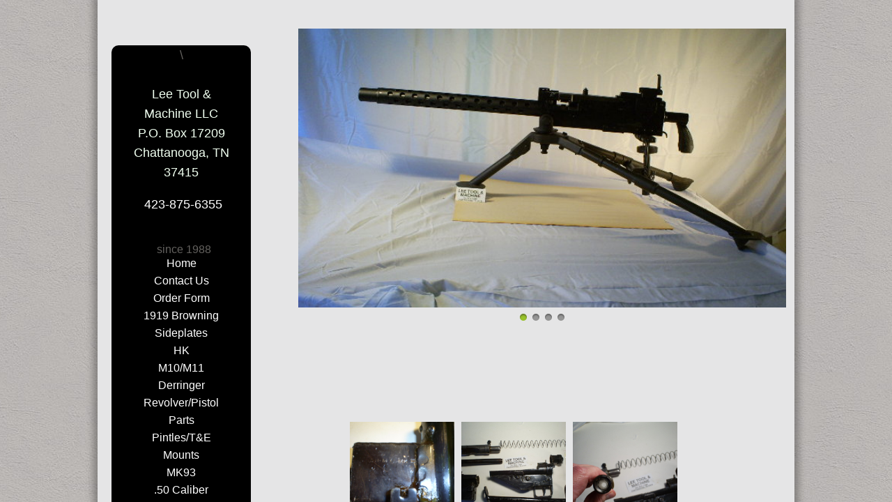

--- FILE ---
content_type: text/html; charset=utf-8
request_url: https://www.leetoolandmachine.com/
body_size: 8948
content:
 <!DOCTYPE html><html lang="en" dir="ltr" data-tcc-ignore=""><head><title>LeetoolandMachine.com</title><meta http-equiv="content-type" content="text/html; charset=UTF-8"><meta http-equiv="X-UA-Compatible" content="IE=edge,chrome=1"><link rel="stylesheet" type="text/css" href="site.css?v="><script> if (typeof ($sf) === "undefined") { $sf = { baseUrl: "https://img1.wsimg.com/wst/v7/WSB7_J_20250806_0022_DEP-08062_6076/v2", skin: "app", preload: 0, require: { jquery: "https://img1.wsimg.com/wst/v7/WSB7_J_20250806_0022_DEP-08062_6076/v2/libs/jquery/jq.js", paths: { "wsbcore": "common/wsb/core", "knockout": "libs/knockout/knockout" } } }; } </script><script id="duel" src="//img1.wsimg.com/starfield/duel/v2.5.8/duel.js?appid=O3BkA5J1#TzNCa0E1SjF2Mi41Ljdwcm9k"></script><script> define('jquery', ['jq!starfield/jquery.mod'], function(m) { return m; }); define('appconfig', [], { documentDownloadBaseUrl: 'https://nebula.wsimg.com' }); </script><meta http-equiv="Content-Location" content="home.html"><meta name="generator" content="Starfield Technologies; Go Daddy Website Builder 7.0.5350"><meta property="og:type" content="website"><meta property="og:title" content="LeetoolandMachine.com"><meta property="og:site_name" content="Lee Tool and Machine LLC"><meta property="og:url" content="http://www.leetoolandmachine.com/home.html"><meta property="og:image" content="https://nebula.wsimg.com/dc1ac529cc80260897208bc46e50fa1a?AccessKeyId=04F89598C91EE55EC6E6&disposition=0&alloworigin=1"></head><body><style data-inline-fonts>/* vietnamese */
@font-face {
  font-family: 'Allura';
  font-style: normal;
  font-weight: 400;
  src: url(https://img1.wsimg.com/gfonts/s/allura/v23/9oRPNYsQpS4zjuA_hAgWDto.woff2) format('woff2');
  unicode-range: U+0102-0103, U+0110-0111, U+0128-0129, U+0168-0169, U+01A0-01A1, U+01AF-01B0, U+0300-0301, U+0303-0304, U+0308-0309, U+0323, U+0329, U+1EA0-1EF9, U+20AB;
}
/* latin-ext */
@font-face {
  font-family: 'Allura';
  font-style: normal;
  font-weight: 400;
  src: url(https://img1.wsimg.com/gfonts/s/allura/v23/9oRPNYsQpS4zjuA_hQgWDto.woff2) format('woff2');
  unicode-range: U+0100-02BA, U+02BD-02C5, U+02C7-02CC, U+02CE-02D7, U+02DD-02FF, U+0304, U+0308, U+0329, U+1D00-1DBF, U+1E00-1E9F, U+1EF2-1EFF, U+2020, U+20A0-20AB, U+20AD-20C0, U+2113, U+2C60-2C7F, U+A720-A7FF;
}
/* latin */
@font-face {
  font-family: 'Allura';
  font-style: normal;
  font-weight: 400;
  src: url(https://img1.wsimg.com/gfonts/s/allura/v23/9oRPNYsQpS4zjuA_iwgW.woff2) format('woff2');
  unicode-range: U+0000-00FF, U+0131, U+0152-0153, U+02BB-02BC, U+02C6, U+02DA, U+02DC, U+0304, U+0308, U+0329, U+2000-206F, U+20AC, U+2122, U+2191, U+2193, U+2212, U+2215, U+FEFF, U+FFFD;
}
/* cyrillic */
@font-face {
  font-family: 'Amatic SC';
  font-style: normal;
  font-weight: 400;
  src: url(https://img1.wsimg.com/gfonts/s/amaticsc/v28/TUZyzwprpvBS1izr_vOEDuSfQZQ.woff2) format('woff2');
  unicode-range: U+0301, U+0400-045F, U+0490-0491, U+04B0-04B1, U+2116;
}
/* hebrew */
@font-face {
  font-family: 'Amatic SC';
  font-style: normal;
  font-weight: 400;
  src: url(https://img1.wsimg.com/gfonts/s/amaticsc/v28/TUZyzwprpvBS1izr_vOECOSfQZQ.woff2) format('woff2');
  unicode-range: U+0307-0308, U+0590-05FF, U+200C-2010, U+20AA, U+25CC, U+FB1D-FB4F;
}
/* vietnamese */
@font-face {
  font-family: 'Amatic SC';
  font-style: normal;
  font-weight: 400;
  src: url(https://img1.wsimg.com/gfonts/s/amaticsc/v28/TUZyzwprpvBS1izr_vOEBeSfQZQ.woff2) format('woff2');
  unicode-range: U+0102-0103, U+0110-0111, U+0128-0129, U+0168-0169, U+01A0-01A1, U+01AF-01B0, U+0300-0301, U+0303-0304, U+0308-0309, U+0323, U+0329, U+1EA0-1EF9, U+20AB;
}
/* latin-ext */
@font-face {
  font-family: 'Amatic SC';
  font-style: normal;
  font-weight: 400;
  src: url(https://img1.wsimg.com/gfonts/s/amaticsc/v28/TUZyzwprpvBS1izr_vOEBOSfQZQ.woff2) format('woff2');
  unicode-range: U+0100-02BA, U+02BD-02C5, U+02C7-02CC, U+02CE-02D7, U+02DD-02FF, U+0304, U+0308, U+0329, U+1D00-1DBF, U+1E00-1E9F, U+1EF2-1EFF, U+2020, U+20A0-20AB, U+20AD-20C0, U+2113, U+2C60-2C7F, U+A720-A7FF;
}
/* latin */
@font-face {
  font-family: 'Amatic SC';
  font-style: normal;
  font-weight: 400;
  src: url(https://img1.wsimg.com/gfonts/s/amaticsc/v28/TUZyzwprpvBS1izr_vOECuSf.woff2) format('woff2');
  unicode-range: U+0000-00FF, U+0131, U+0152-0153, U+02BB-02BC, U+02C6, U+02DA, U+02DC, U+0304, U+0308, U+0329, U+2000-206F, U+20AC, U+2122, U+2191, U+2193, U+2212, U+2215, U+FEFF, U+FFFD;
}
/* vietnamese */
@font-face {
  font-family: 'Arizonia';
  font-style: normal;
  font-weight: 400;
  src: url(https://img1.wsimg.com/gfonts/s/arizonia/v23/neIIzCemt4A5qa7mv5WOFqwKUQ.woff2) format('woff2');
  unicode-range: U+0102-0103, U+0110-0111, U+0128-0129, U+0168-0169, U+01A0-01A1, U+01AF-01B0, U+0300-0301, U+0303-0304, U+0308-0309, U+0323, U+0329, U+1EA0-1EF9, U+20AB;
}
/* latin-ext */
@font-face {
  font-family: 'Arizonia';
  font-style: normal;
  font-weight: 400;
  src: url(https://img1.wsimg.com/gfonts/s/arizonia/v23/neIIzCemt4A5qa7mv5WPFqwKUQ.woff2) format('woff2');
  unicode-range: U+0100-02BA, U+02BD-02C5, U+02C7-02CC, U+02CE-02D7, U+02DD-02FF, U+0304, U+0308, U+0329, U+1D00-1DBF, U+1E00-1E9F, U+1EF2-1EFF, U+2020, U+20A0-20AB, U+20AD-20C0, U+2113, U+2C60-2C7F, U+A720-A7FF;
}
/* latin */
@font-face {
  font-family: 'Arizonia';
  font-style: normal;
  font-weight: 400;
  src: url(https://img1.wsimg.com/gfonts/s/arizonia/v23/neIIzCemt4A5qa7mv5WBFqw.woff2) format('woff2');
  unicode-range: U+0000-00FF, U+0131, U+0152-0153, U+02BB-02BC, U+02C6, U+02DA, U+02DC, U+0304, U+0308, U+0329, U+2000-206F, U+20AC, U+2122, U+2191, U+2193, U+2212, U+2215, U+FEFF, U+FFFD;
}
/* latin */
@font-face {
  font-family: 'Averia Sans Libre';
  font-style: normal;
  font-weight: 400;
  src: url(https://img1.wsimg.com/gfonts/s/averiasanslibre/v20/ga6XaxZG_G5OvCf_rt7FH3B6BHLMEdVOEoI.woff2) format('woff2');
  unicode-range: U+0000-00FF, U+0131, U+0152-0153, U+02BB-02BC, U+02C6, U+02DA, U+02DC, U+0304, U+0308, U+0329, U+2000-206F, U+20AC, U+2122, U+2191, U+2193, U+2212, U+2215, U+FEFF, U+FFFD;
}
/* latin */
@font-face {
  font-family: 'Cabin Sketch';
  font-style: normal;
  font-weight: 400;
  src: url(https://img1.wsimg.com/gfonts/s/cabinsketch/v23/QGYpz_kZZAGCONcK2A4bGOj8mNhN.woff2) format('woff2');
  unicode-range: U+0000-00FF, U+0131, U+0152-0153, U+02BB-02BC, U+02C6, U+02DA, U+02DC, U+0304, U+0308, U+0329, U+2000-206F, U+20AC, U+2122, U+2191, U+2193, U+2212, U+2215, U+FEFF, U+FFFD;
}
/* vietnamese */
@font-face {
  font-family: 'Francois One';
  font-style: normal;
  font-weight: 400;
  src: url(https://img1.wsimg.com/gfonts/s/francoisone/v22/_Xmr-H4zszafZw3A-KPSZut9zgiRi_Y.woff2) format('woff2');
  unicode-range: U+0102-0103, U+0110-0111, U+0128-0129, U+0168-0169, U+01A0-01A1, U+01AF-01B0, U+0300-0301, U+0303-0304, U+0308-0309, U+0323, U+0329, U+1EA0-1EF9, U+20AB;
}
/* latin-ext */
@font-face {
  font-family: 'Francois One';
  font-style: normal;
  font-weight: 400;
  src: url(https://img1.wsimg.com/gfonts/s/francoisone/v22/_Xmr-H4zszafZw3A-KPSZut9zwiRi_Y.woff2) format('woff2');
  unicode-range: U+0100-02BA, U+02BD-02C5, U+02C7-02CC, U+02CE-02D7, U+02DD-02FF, U+0304, U+0308, U+0329, U+1D00-1DBF, U+1E00-1E9F, U+1EF2-1EFF, U+2020, U+20A0-20AB, U+20AD-20C0, U+2113, U+2C60-2C7F, U+A720-A7FF;
}
/* latin */
@font-face {
  font-family: 'Francois One';
  font-style: normal;
  font-weight: 400;
  src: url(https://img1.wsimg.com/gfonts/s/francoisone/v22/_Xmr-H4zszafZw3A-KPSZut9wQiR.woff2) format('woff2');
  unicode-range: U+0000-00FF, U+0131, U+0152-0153, U+02BB-02BC, U+02C6, U+02DA, U+02DC, U+0304, U+0308, U+0329, U+2000-206F, U+20AC, U+2122, U+2191, U+2193, U+2212, U+2215, U+FEFF, U+FFFD;
}
/* latin-ext */
@font-face {
  font-family: 'Fredericka the Great';
  font-style: normal;
  font-weight: 400;
  src: url(https://img1.wsimg.com/gfonts/s/frederickathegreat/v23/9Bt33CxNwt7aOctW2xjbCstzwVKsIBVV--StxbcVcg.woff2) format('woff2');
  unicode-range: U+0100-02BA, U+02BD-02C5, U+02C7-02CC, U+02CE-02D7, U+02DD-02FF, U+0304, U+0308, U+0329, U+1D00-1DBF, U+1E00-1E9F, U+1EF2-1EFF, U+2020, U+20A0-20AB, U+20AD-20C0, U+2113, U+2C60-2C7F, U+A720-A7FF;
}
/* latin */
@font-face {
  font-family: 'Fredericka the Great';
  font-style: normal;
  font-weight: 400;
  src: url(https://img1.wsimg.com/gfonts/s/frederickathegreat/v23/9Bt33CxNwt7aOctW2xjbCstzwVKsIBVV--Sjxbc.woff2) format('woff2');
  unicode-range: U+0000-00FF, U+0131, U+0152-0153, U+02BB-02BC, U+02C6, U+02DA, U+02DC, U+0304, U+0308, U+0329, U+2000-206F, U+20AC, U+2122, U+2191, U+2193, U+2212, U+2215, U+FEFF, U+FFFD;
}
/* latin */
@font-face {
  font-family: 'Jacques Francois Shadow';
  font-style: normal;
  font-weight: 400;
  src: url(https://img1.wsimg.com/gfonts/s/jacquesfrancoisshadow/v27/KR1FBtOz8PKTMk-kqdkLVrvR0ECFrB6Pin-2_p8Suno.woff2) format('woff2');
  unicode-range: U+0000-00FF, U+0131, U+0152-0153, U+02BB-02BC, U+02C6, U+02DA, U+02DC, U+0304, U+0308, U+0329, U+2000-206F, U+20AC, U+2122, U+2191, U+2193, U+2212, U+2215, U+FEFF, U+FFFD;
}
/* latin */
@font-face {
  font-family: 'Josefin Slab';
  font-style: normal;
  font-weight: 400;
  src: url(https://img1.wsimg.com/gfonts/s/josefinslab/v29/lW-swjwOK3Ps5GSJlNNkMalNpiZe_ldbOR4W71msR349Kg.woff2) format('woff2');
  unicode-range: U+0000-00FF, U+0131, U+0152-0153, U+02BB-02BC, U+02C6, U+02DA, U+02DC, U+0304, U+0308, U+0329, U+2000-206F, U+20AC, U+2122, U+2191, U+2193, U+2212, U+2215, U+FEFF, U+FFFD;
}
/* latin-ext */
@font-face {
  font-family: 'Kaushan Script';
  font-style: normal;
  font-weight: 400;
  src: url(https://img1.wsimg.com/gfonts/s/kaushanscript/v19/vm8vdRfvXFLG3OLnsO15WYS5DG72wNJHMw.woff2) format('woff2');
  unicode-range: U+0100-02BA, U+02BD-02C5, U+02C7-02CC, U+02CE-02D7, U+02DD-02FF, U+0304, U+0308, U+0329, U+1D00-1DBF, U+1E00-1E9F, U+1EF2-1EFF, U+2020, U+20A0-20AB, U+20AD-20C0, U+2113, U+2C60-2C7F, U+A720-A7FF;
}
/* latin */
@font-face {
  font-family: 'Kaushan Script';
  font-style: normal;
  font-weight: 400;
  src: url(https://img1.wsimg.com/gfonts/s/kaushanscript/v19/vm8vdRfvXFLG3OLnsO15WYS5DG74wNI.woff2) format('woff2');
  unicode-range: U+0000-00FF, U+0131, U+0152-0153, U+02BB-02BC, U+02C6, U+02DA, U+02DC, U+0304, U+0308, U+0329, U+2000-206F, U+20AC, U+2122, U+2191, U+2193, U+2212, U+2215, U+FEFF, U+FFFD;
}
/* latin-ext */
@font-face {
  font-family: 'Love Ya Like A Sister';
  font-style: normal;
  font-weight: 400;
  src: url(https://img1.wsimg.com/gfonts/s/loveyalikeasister/v23/R70EjzUBlOqPeouhFDfR80-0FhOqJubN-BeL-3xdgGE.woff2) format('woff2');
  unicode-range: U+0100-02BA, U+02BD-02C5, U+02C7-02CC, U+02CE-02D7, U+02DD-02FF, U+0304, U+0308, U+0329, U+1D00-1DBF, U+1E00-1E9F, U+1EF2-1EFF, U+2020, U+20A0-20AB, U+20AD-20C0, U+2113, U+2C60-2C7F, U+A720-A7FF;
}
/* latin */
@font-face {
  font-family: 'Love Ya Like A Sister';
  font-style: normal;
  font-weight: 400;
  src: url(https://img1.wsimg.com/gfonts/s/loveyalikeasister/v23/R70EjzUBlOqPeouhFDfR80-0FhOqJubN-BeL9Xxd.woff2) format('woff2');
  unicode-range: U+0000-00FF, U+0131, U+0152-0153, U+02BB-02BC, U+02C6, U+02DA, U+02DC, U+0304, U+0308, U+0329, U+2000-206F, U+20AC, U+2122, U+2191, U+2193, U+2212, U+2215, U+FEFF, U+FFFD;
}
/* cyrillic-ext */
@font-face {
  font-family: 'Merriweather';
  font-style: normal;
  font-weight: 400;
  font-stretch: 100%;
  src: url(https://img1.wsimg.com/gfonts/s/merriweather/v33/u-4D0qyriQwlOrhSvowK_l5UcA6zuSYEqOzpPe3HOZJ5eX1WtLaQwmYiScCmDxhtNOKl8yDr3icaGV31GvU.woff2) format('woff2');
  unicode-range: U+0460-052F, U+1C80-1C8A, U+20B4, U+2DE0-2DFF, U+A640-A69F, U+FE2E-FE2F;
}
/* cyrillic */
@font-face {
  font-family: 'Merriweather';
  font-style: normal;
  font-weight: 400;
  font-stretch: 100%;
  src: url(https://img1.wsimg.com/gfonts/s/merriweather/v33/u-4D0qyriQwlOrhSvowK_l5UcA6zuSYEqOzpPe3HOZJ5eX1WtLaQwmYiScCmDxhtNOKl8yDr3icaEF31GvU.woff2) format('woff2');
  unicode-range: U+0301, U+0400-045F, U+0490-0491, U+04B0-04B1, U+2116;
}
/* vietnamese */
@font-face {
  font-family: 'Merriweather';
  font-style: normal;
  font-weight: 400;
  font-stretch: 100%;
  src: url(https://img1.wsimg.com/gfonts/s/merriweather/v33/u-4D0qyriQwlOrhSvowK_l5UcA6zuSYEqOzpPe3HOZJ5eX1WtLaQwmYiScCmDxhtNOKl8yDr3icaG131GvU.woff2) format('woff2');
  unicode-range: U+0102-0103, U+0110-0111, U+0128-0129, U+0168-0169, U+01A0-01A1, U+01AF-01B0, U+0300-0301, U+0303-0304, U+0308-0309, U+0323, U+0329, U+1EA0-1EF9, U+20AB;
}
/* latin-ext */
@font-face {
  font-family: 'Merriweather';
  font-style: normal;
  font-weight: 400;
  font-stretch: 100%;
  src: url(https://img1.wsimg.com/gfonts/s/merriweather/v33/u-4D0qyriQwlOrhSvowK_l5UcA6zuSYEqOzpPe3HOZJ5eX1WtLaQwmYiScCmDxhtNOKl8yDr3icaGl31GvU.woff2) format('woff2');
  unicode-range: U+0100-02BA, U+02BD-02C5, U+02C7-02CC, U+02CE-02D7, U+02DD-02FF, U+0304, U+0308, U+0329, U+1D00-1DBF, U+1E00-1E9F, U+1EF2-1EFF, U+2020, U+20A0-20AB, U+20AD-20C0, U+2113, U+2C60-2C7F, U+A720-A7FF;
}
/* latin */
@font-face {
  font-family: 'Merriweather';
  font-style: normal;
  font-weight: 400;
  font-stretch: 100%;
  src: url(https://img1.wsimg.com/gfonts/s/merriweather/v33/u-4D0qyriQwlOrhSvowK_l5UcA6zuSYEqOzpPe3HOZJ5eX1WtLaQwmYiScCmDxhtNOKl8yDr3icaFF31.woff2) format('woff2');
  unicode-range: U+0000-00FF, U+0131, U+0152-0153, U+02BB-02BC, U+02C6, U+02DA, U+02DC, U+0304, U+0308, U+0329, U+2000-206F, U+20AC, U+2122, U+2191, U+2193, U+2212, U+2215, U+FEFF, U+FFFD;
}
/* latin-ext */
@font-face {
  font-family: 'Offside';
  font-style: normal;
  font-weight: 400;
  src: url(https://img1.wsimg.com/gfonts/s/offside/v26/HI_KiYMWKa9QrAykc5joR6-d.woff2) format('woff2');
  unicode-range: U+0100-02BA, U+02BD-02C5, U+02C7-02CC, U+02CE-02D7, U+02DD-02FF, U+0304, U+0308, U+0329, U+1D00-1DBF, U+1E00-1E9F, U+1EF2-1EFF, U+2020, U+20A0-20AB, U+20AD-20C0, U+2113, U+2C60-2C7F, U+A720-A7FF;
}
/* latin */
@font-face {
  font-family: 'Offside';
  font-style: normal;
  font-weight: 400;
  src: url(https://img1.wsimg.com/gfonts/s/offside/v26/HI_KiYMWKa9QrAykc5boRw.woff2) format('woff2');
  unicode-range: U+0000-00FF, U+0131, U+0152-0153, U+02BB-02BC, U+02C6, U+02DA, U+02DC, U+0304, U+0308, U+0329, U+2000-206F, U+20AC, U+2122, U+2191, U+2193, U+2212, U+2215, U+FEFF, U+FFFD;
}
/* cyrillic-ext */
@font-face {
  font-family: 'Open Sans';
  font-style: normal;
  font-weight: 400;
  font-stretch: 100%;
  src: url(https://img1.wsimg.com/gfonts/s/opensans/v44/memSYaGs126MiZpBA-UvWbX2vVnXBbObj2OVZyOOSr4dVJWUgsjZ0B4taVIGxA.woff2) format('woff2');
  unicode-range: U+0460-052F, U+1C80-1C8A, U+20B4, U+2DE0-2DFF, U+A640-A69F, U+FE2E-FE2F;
}
/* cyrillic */
@font-face {
  font-family: 'Open Sans';
  font-style: normal;
  font-weight: 400;
  font-stretch: 100%;
  src: url(https://img1.wsimg.com/gfonts/s/opensans/v44/memSYaGs126MiZpBA-UvWbX2vVnXBbObj2OVZyOOSr4dVJWUgsjZ0B4kaVIGxA.woff2) format('woff2');
  unicode-range: U+0301, U+0400-045F, U+0490-0491, U+04B0-04B1, U+2116;
}
/* greek-ext */
@font-face {
  font-family: 'Open Sans';
  font-style: normal;
  font-weight: 400;
  font-stretch: 100%;
  src: url(https://img1.wsimg.com/gfonts/s/opensans/v44/memSYaGs126MiZpBA-UvWbX2vVnXBbObj2OVZyOOSr4dVJWUgsjZ0B4saVIGxA.woff2) format('woff2');
  unicode-range: U+1F00-1FFF;
}
/* greek */
@font-face {
  font-family: 'Open Sans';
  font-style: normal;
  font-weight: 400;
  font-stretch: 100%;
  src: url(https://img1.wsimg.com/gfonts/s/opensans/v44/memSYaGs126MiZpBA-UvWbX2vVnXBbObj2OVZyOOSr4dVJWUgsjZ0B4jaVIGxA.woff2) format('woff2');
  unicode-range: U+0370-0377, U+037A-037F, U+0384-038A, U+038C, U+038E-03A1, U+03A3-03FF;
}
/* hebrew */
@font-face {
  font-family: 'Open Sans';
  font-style: normal;
  font-weight: 400;
  font-stretch: 100%;
  src: url(https://img1.wsimg.com/gfonts/s/opensans/v44/memSYaGs126MiZpBA-UvWbX2vVnXBbObj2OVZyOOSr4dVJWUgsjZ0B4iaVIGxA.woff2) format('woff2');
  unicode-range: U+0307-0308, U+0590-05FF, U+200C-2010, U+20AA, U+25CC, U+FB1D-FB4F;
}
/* math */
@font-face {
  font-family: 'Open Sans';
  font-style: normal;
  font-weight: 400;
  font-stretch: 100%;
  src: url(https://img1.wsimg.com/gfonts/s/opensans/v44/memSYaGs126MiZpBA-UvWbX2vVnXBbObj2OVZyOOSr4dVJWUgsjZ0B5caVIGxA.woff2) format('woff2');
  unicode-range: U+0302-0303, U+0305, U+0307-0308, U+0310, U+0312, U+0315, U+031A, U+0326-0327, U+032C, U+032F-0330, U+0332-0333, U+0338, U+033A, U+0346, U+034D, U+0391-03A1, U+03A3-03A9, U+03B1-03C9, U+03D1, U+03D5-03D6, U+03F0-03F1, U+03F4-03F5, U+2016-2017, U+2034-2038, U+203C, U+2040, U+2043, U+2047, U+2050, U+2057, U+205F, U+2070-2071, U+2074-208E, U+2090-209C, U+20D0-20DC, U+20E1, U+20E5-20EF, U+2100-2112, U+2114-2115, U+2117-2121, U+2123-214F, U+2190, U+2192, U+2194-21AE, U+21B0-21E5, U+21F1-21F2, U+21F4-2211, U+2213-2214, U+2216-22FF, U+2308-230B, U+2310, U+2319, U+231C-2321, U+2336-237A, U+237C, U+2395, U+239B-23B7, U+23D0, U+23DC-23E1, U+2474-2475, U+25AF, U+25B3, U+25B7, U+25BD, U+25C1, U+25CA, U+25CC, U+25FB, U+266D-266F, U+27C0-27FF, U+2900-2AFF, U+2B0E-2B11, U+2B30-2B4C, U+2BFE, U+3030, U+FF5B, U+FF5D, U+1D400-1D7FF, U+1EE00-1EEFF;
}
/* symbols */
@font-face {
  font-family: 'Open Sans';
  font-style: normal;
  font-weight: 400;
  font-stretch: 100%;
  src: url(https://img1.wsimg.com/gfonts/s/opensans/v44/memSYaGs126MiZpBA-UvWbX2vVnXBbObj2OVZyOOSr4dVJWUgsjZ0B5OaVIGxA.woff2) format('woff2');
  unicode-range: U+0001-000C, U+000E-001F, U+007F-009F, U+20DD-20E0, U+20E2-20E4, U+2150-218F, U+2190, U+2192, U+2194-2199, U+21AF, U+21E6-21F0, U+21F3, U+2218-2219, U+2299, U+22C4-22C6, U+2300-243F, U+2440-244A, U+2460-24FF, U+25A0-27BF, U+2800-28FF, U+2921-2922, U+2981, U+29BF, U+29EB, U+2B00-2BFF, U+4DC0-4DFF, U+FFF9-FFFB, U+10140-1018E, U+10190-1019C, U+101A0, U+101D0-101FD, U+102E0-102FB, U+10E60-10E7E, U+1D2C0-1D2D3, U+1D2E0-1D37F, U+1F000-1F0FF, U+1F100-1F1AD, U+1F1E6-1F1FF, U+1F30D-1F30F, U+1F315, U+1F31C, U+1F31E, U+1F320-1F32C, U+1F336, U+1F378, U+1F37D, U+1F382, U+1F393-1F39F, U+1F3A7-1F3A8, U+1F3AC-1F3AF, U+1F3C2, U+1F3C4-1F3C6, U+1F3CA-1F3CE, U+1F3D4-1F3E0, U+1F3ED, U+1F3F1-1F3F3, U+1F3F5-1F3F7, U+1F408, U+1F415, U+1F41F, U+1F426, U+1F43F, U+1F441-1F442, U+1F444, U+1F446-1F449, U+1F44C-1F44E, U+1F453, U+1F46A, U+1F47D, U+1F4A3, U+1F4B0, U+1F4B3, U+1F4B9, U+1F4BB, U+1F4BF, U+1F4C8-1F4CB, U+1F4D6, U+1F4DA, U+1F4DF, U+1F4E3-1F4E6, U+1F4EA-1F4ED, U+1F4F7, U+1F4F9-1F4FB, U+1F4FD-1F4FE, U+1F503, U+1F507-1F50B, U+1F50D, U+1F512-1F513, U+1F53E-1F54A, U+1F54F-1F5FA, U+1F610, U+1F650-1F67F, U+1F687, U+1F68D, U+1F691, U+1F694, U+1F698, U+1F6AD, U+1F6B2, U+1F6B9-1F6BA, U+1F6BC, U+1F6C6-1F6CF, U+1F6D3-1F6D7, U+1F6E0-1F6EA, U+1F6F0-1F6F3, U+1F6F7-1F6FC, U+1F700-1F7FF, U+1F800-1F80B, U+1F810-1F847, U+1F850-1F859, U+1F860-1F887, U+1F890-1F8AD, U+1F8B0-1F8BB, U+1F8C0-1F8C1, U+1F900-1F90B, U+1F93B, U+1F946, U+1F984, U+1F996, U+1F9E9, U+1FA00-1FA6F, U+1FA70-1FA7C, U+1FA80-1FA89, U+1FA8F-1FAC6, U+1FACE-1FADC, U+1FADF-1FAE9, U+1FAF0-1FAF8, U+1FB00-1FBFF;
}
/* vietnamese */
@font-face {
  font-family: 'Open Sans';
  font-style: normal;
  font-weight: 400;
  font-stretch: 100%;
  src: url(https://img1.wsimg.com/gfonts/s/opensans/v44/memSYaGs126MiZpBA-UvWbX2vVnXBbObj2OVZyOOSr4dVJWUgsjZ0B4vaVIGxA.woff2) format('woff2');
  unicode-range: U+0102-0103, U+0110-0111, U+0128-0129, U+0168-0169, U+01A0-01A1, U+01AF-01B0, U+0300-0301, U+0303-0304, U+0308-0309, U+0323, U+0329, U+1EA0-1EF9, U+20AB;
}
/* latin-ext */
@font-face {
  font-family: 'Open Sans';
  font-style: normal;
  font-weight: 400;
  font-stretch: 100%;
  src: url(https://img1.wsimg.com/gfonts/s/opensans/v44/memSYaGs126MiZpBA-UvWbX2vVnXBbObj2OVZyOOSr4dVJWUgsjZ0B4uaVIGxA.woff2) format('woff2');
  unicode-range: U+0100-02BA, U+02BD-02C5, U+02C7-02CC, U+02CE-02D7, U+02DD-02FF, U+0304, U+0308, U+0329, U+1D00-1DBF, U+1E00-1E9F, U+1EF2-1EFF, U+2020, U+20A0-20AB, U+20AD-20C0, U+2113, U+2C60-2C7F, U+A720-A7FF;
}
/* latin */
@font-face {
  font-family: 'Open Sans';
  font-style: normal;
  font-weight: 400;
  font-stretch: 100%;
  src: url(https://img1.wsimg.com/gfonts/s/opensans/v44/memSYaGs126MiZpBA-UvWbX2vVnXBbObj2OVZyOOSr4dVJWUgsjZ0B4gaVI.woff2) format('woff2');
  unicode-range: U+0000-00FF, U+0131, U+0152-0153, U+02BB-02BC, U+02C6, U+02DA, U+02DC, U+0304, U+0308, U+0329, U+2000-206F, U+20AC, U+2122, U+2191, U+2193, U+2212, U+2215, U+FEFF, U+FFFD;
}
/* cyrillic-ext */
@font-face {
  font-family: 'Oswald';
  font-style: normal;
  font-weight: 400;
  src: url(https://img1.wsimg.com/gfonts/s/oswald/v57/TK3_WkUHHAIjg75cFRf3bXL8LICs1_FvsUtiZTaR.woff2) format('woff2');
  unicode-range: U+0460-052F, U+1C80-1C8A, U+20B4, U+2DE0-2DFF, U+A640-A69F, U+FE2E-FE2F;
}
/* cyrillic */
@font-face {
  font-family: 'Oswald';
  font-style: normal;
  font-weight: 400;
  src: url(https://img1.wsimg.com/gfonts/s/oswald/v57/TK3_WkUHHAIjg75cFRf3bXL8LICs1_FvsUJiZTaR.woff2) format('woff2');
  unicode-range: U+0301, U+0400-045F, U+0490-0491, U+04B0-04B1, U+2116;
}
/* vietnamese */
@font-face {
  font-family: 'Oswald';
  font-style: normal;
  font-weight: 400;
  src: url(https://img1.wsimg.com/gfonts/s/oswald/v57/TK3_WkUHHAIjg75cFRf3bXL8LICs1_FvsUliZTaR.woff2) format('woff2');
  unicode-range: U+0102-0103, U+0110-0111, U+0128-0129, U+0168-0169, U+01A0-01A1, U+01AF-01B0, U+0300-0301, U+0303-0304, U+0308-0309, U+0323, U+0329, U+1EA0-1EF9, U+20AB;
}
/* latin-ext */
@font-face {
  font-family: 'Oswald';
  font-style: normal;
  font-weight: 400;
  src: url(https://img1.wsimg.com/gfonts/s/oswald/v57/TK3_WkUHHAIjg75cFRf3bXL8LICs1_FvsUhiZTaR.woff2) format('woff2');
  unicode-range: U+0100-02BA, U+02BD-02C5, U+02C7-02CC, U+02CE-02D7, U+02DD-02FF, U+0304, U+0308, U+0329, U+1D00-1DBF, U+1E00-1E9F, U+1EF2-1EFF, U+2020, U+20A0-20AB, U+20AD-20C0, U+2113, U+2C60-2C7F, U+A720-A7FF;
}
/* latin */
@font-face {
  font-family: 'Oswald';
  font-style: normal;
  font-weight: 400;
  src: url(https://img1.wsimg.com/gfonts/s/oswald/v57/TK3_WkUHHAIjg75cFRf3bXL8LICs1_FvsUZiZQ.woff2) format('woff2');
  unicode-range: U+0000-00FF, U+0131, U+0152-0153, U+02BB-02BC, U+02C6, U+02DA, U+02DC, U+0304, U+0308, U+0329, U+2000-206F, U+20AC, U+2122, U+2191, U+2193, U+2212, U+2215, U+FEFF, U+FFFD;
}
/* latin-ext */
@font-face {
  font-family: 'Over the Rainbow';
  font-style: normal;
  font-weight: 400;
  src: url(https://img1.wsimg.com/gfonts/s/overtherainbow/v23/11haGoXG1k_HKhMLUWz7Mc7vvW5ulvqs9eA2.woff2) format('woff2');
  unicode-range: U+0100-02BA, U+02BD-02C5, U+02C7-02CC, U+02CE-02D7, U+02DD-02FF, U+0304, U+0308, U+0329, U+1D00-1DBF, U+1E00-1E9F, U+1EF2-1EFF, U+2020, U+20A0-20AB, U+20AD-20C0, U+2113, U+2C60-2C7F, U+A720-A7FF;
}
/* latin */
@font-face {
  font-family: 'Over the Rainbow';
  font-style: normal;
  font-weight: 400;
  src: url(https://img1.wsimg.com/gfonts/s/overtherainbow/v23/11haGoXG1k_HKhMLUWz7Mc7vvW5ulvSs9Q.woff2) format('woff2');
  unicode-range: U+0000-00FF, U+0131, U+0152-0153, U+02BB-02BC, U+02C6, U+02DA, U+02DC, U+0304, U+0308, U+0329, U+2000-206F, U+20AC, U+2122, U+2191, U+2193, U+2212, U+2215, U+FEFF, U+FFFD;
}
/* cyrillic-ext */
@font-face {
  font-family: 'Pacifico';
  font-style: normal;
  font-weight: 400;
  src: url(https://img1.wsimg.com/gfonts/s/pacifico/v23/FwZY7-Qmy14u9lezJ-6K6MmTpA.woff2) format('woff2');
  unicode-range: U+0460-052F, U+1C80-1C8A, U+20B4, U+2DE0-2DFF, U+A640-A69F, U+FE2E-FE2F;
}
/* cyrillic */
@font-face {
  font-family: 'Pacifico';
  font-style: normal;
  font-weight: 400;
  src: url(https://img1.wsimg.com/gfonts/s/pacifico/v23/FwZY7-Qmy14u9lezJ-6D6MmTpA.woff2) format('woff2');
  unicode-range: U+0301, U+0400-045F, U+0490-0491, U+04B0-04B1, U+2116;
}
/* vietnamese */
@font-face {
  font-family: 'Pacifico';
  font-style: normal;
  font-weight: 400;
  src: url(https://img1.wsimg.com/gfonts/s/pacifico/v23/FwZY7-Qmy14u9lezJ-6I6MmTpA.woff2) format('woff2');
  unicode-range: U+0102-0103, U+0110-0111, U+0128-0129, U+0168-0169, U+01A0-01A1, U+01AF-01B0, U+0300-0301, U+0303-0304, U+0308-0309, U+0323, U+0329, U+1EA0-1EF9, U+20AB;
}
/* latin-ext */
@font-face {
  font-family: 'Pacifico';
  font-style: normal;
  font-weight: 400;
  src: url(https://img1.wsimg.com/gfonts/s/pacifico/v23/FwZY7-Qmy14u9lezJ-6J6MmTpA.woff2) format('woff2');
  unicode-range: U+0100-02BA, U+02BD-02C5, U+02C7-02CC, U+02CE-02D7, U+02DD-02FF, U+0304, U+0308, U+0329, U+1D00-1DBF, U+1E00-1E9F, U+1EF2-1EFF, U+2020, U+20A0-20AB, U+20AD-20C0, U+2113, U+2C60-2C7F, U+A720-A7FF;
}
/* latin */
@font-face {
  font-family: 'Pacifico';
  font-style: normal;
  font-weight: 400;
  src: url(https://img1.wsimg.com/gfonts/s/pacifico/v23/FwZY7-Qmy14u9lezJ-6H6Mk.woff2) format('woff2');
  unicode-range: U+0000-00FF, U+0131, U+0152-0153, U+02BB-02BC, U+02C6, U+02DA, U+02DC, U+0304, U+0308, U+0329, U+2000-206F, U+20AC, U+2122, U+2191, U+2193, U+2212, U+2215, U+FEFF, U+FFFD;
}
/* latin-ext */
@font-face {
  font-family: 'Romanesco';
  font-style: normal;
  font-weight: 400;
  src: url(https://img1.wsimg.com/gfonts/s/romanesco/v22/w8gYH2ozQOY7_r_J7mSX1XYKmOo.woff2) format('woff2');
  unicode-range: U+0100-02BA, U+02BD-02C5, U+02C7-02CC, U+02CE-02D7, U+02DD-02FF, U+0304, U+0308, U+0329, U+1D00-1DBF, U+1E00-1E9F, U+1EF2-1EFF, U+2020, U+20A0-20AB, U+20AD-20C0, U+2113, U+2C60-2C7F, U+A720-A7FF;
}
/* latin */
@font-face {
  font-family: 'Romanesco';
  font-style: normal;
  font-weight: 400;
  src: url(https://img1.wsimg.com/gfonts/s/romanesco/v22/w8gYH2ozQOY7_r_J7mSX23YK.woff2) format('woff2');
  unicode-range: U+0000-00FF, U+0131, U+0152-0153, U+02BB-02BC, U+02C6, U+02DA, U+02DC, U+0304, U+0308, U+0329, U+2000-206F, U+20AC, U+2122, U+2191, U+2193, U+2212, U+2215, U+FEFF, U+FFFD;
}
/* latin-ext */
@font-face {
  font-family: 'Sacramento';
  font-style: normal;
  font-weight: 400;
  src: url(https://img1.wsimg.com/gfonts/s/sacramento/v17/buEzpo6gcdjy0EiZMBUG4CMf_exL.woff2) format('woff2');
  unicode-range: U+0100-02BA, U+02BD-02C5, U+02C7-02CC, U+02CE-02D7, U+02DD-02FF, U+0304, U+0308, U+0329, U+1D00-1DBF, U+1E00-1E9F, U+1EF2-1EFF, U+2020, U+20A0-20AB, U+20AD-20C0, U+2113, U+2C60-2C7F, U+A720-A7FF;
}
/* latin */
@font-face {
  font-family: 'Sacramento';
  font-style: normal;
  font-weight: 400;
  src: url(https://img1.wsimg.com/gfonts/s/sacramento/v17/buEzpo6gcdjy0EiZMBUG4C0f_Q.woff2) format('woff2');
  unicode-range: U+0000-00FF, U+0131, U+0152-0153, U+02BB-02BC, U+02C6, U+02DA, U+02DC, U+0304, U+0308, U+0329, U+2000-206F, U+20AC, U+2122, U+2191, U+2193, U+2212, U+2215, U+FEFF, U+FFFD;
}
/* latin-ext */
@font-face {
  font-family: 'Seaweed Script';
  font-style: normal;
  font-weight: 400;
  src: url(https://img1.wsimg.com/gfonts/s/seaweedscript/v17/bx6cNx6Tne2pxOATYE8C_Rsoe3WA8qY2VQ.woff2) format('woff2');
  unicode-range: U+0100-02BA, U+02BD-02C5, U+02C7-02CC, U+02CE-02D7, U+02DD-02FF, U+0304, U+0308, U+0329, U+1D00-1DBF, U+1E00-1E9F, U+1EF2-1EFF, U+2020, U+20A0-20AB, U+20AD-20C0, U+2113, U+2C60-2C7F, U+A720-A7FF;
}
/* latin */
@font-face {
  font-family: 'Seaweed Script';
  font-style: normal;
  font-weight: 400;
  src: url(https://img1.wsimg.com/gfonts/s/seaweedscript/v17/bx6cNx6Tne2pxOATYE8C_Rsoe3WO8qY.woff2) format('woff2');
  unicode-range: U+0000-00FF, U+0131, U+0152-0153, U+02BB-02BC, U+02C6, U+02DA, U+02DC, U+0304, U+0308, U+0329, U+2000-206F, U+20AC, U+2122, U+2191, U+2193, U+2212, U+2215, U+FEFF, U+FFFD;
}
/* latin-ext */
@font-face {
  font-family: 'Special Elite';
  font-style: normal;
  font-weight: 400;
  src: url(https://img1.wsimg.com/gfonts/s/specialelite/v20/XLYgIZbkc4JPUL5CVArUVL0ntn4OSEFt.woff2) format('woff2');
  unicode-range: U+0100-02BA, U+02BD-02C5, U+02C7-02CC, U+02CE-02D7, U+02DD-02FF, U+0304, U+0308, U+0329, U+1D00-1DBF, U+1E00-1E9F, U+1EF2-1EFF, U+2020, U+20A0-20AB, U+20AD-20C0, U+2113, U+2C60-2C7F, U+A720-A7FF;
}
/* latin */
@font-face {
  font-family: 'Special Elite';
  font-style: normal;
  font-weight: 400;
  src: url(https://img1.wsimg.com/gfonts/s/specialelite/v20/XLYgIZbkc4JPUL5CVArUVL0ntnAOSA.woff2) format('woff2');
  unicode-range: U+0000-00FF, U+0131, U+0152-0153, U+02BB-02BC, U+02C6, U+02DA, U+02DC, U+0304, U+0308, U+0329, U+2000-206F, U+20AC, U+2122, U+2191, U+2193, U+2212, U+2215, U+FEFF, U+FFFD;
}

/* cyrillic-ext */
@font-face {
  font-family: 'Montserrat';
  font-style: normal;
  font-weight: 400;
  src: url(https://img1.wsimg.com/gfonts/s/montserrat/v31/JTUSjIg1_i6t8kCHKm459WRhyzbi.woff2) format('woff2');
  unicode-range: U+0460-052F, U+1C80-1C8A, U+20B4, U+2DE0-2DFF, U+A640-A69F, U+FE2E-FE2F;
}
/* cyrillic */
@font-face {
  font-family: 'Montserrat';
  font-style: normal;
  font-weight: 400;
  src: url(https://img1.wsimg.com/gfonts/s/montserrat/v31/JTUSjIg1_i6t8kCHKm459W1hyzbi.woff2) format('woff2');
  unicode-range: U+0301, U+0400-045F, U+0490-0491, U+04B0-04B1, U+2116;
}
/* vietnamese */
@font-face {
  font-family: 'Montserrat';
  font-style: normal;
  font-weight: 400;
  src: url(https://img1.wsimg.com/gfonts/s/montserrat/v31/JTUSjIg1_i6t8kCHKm459WZhyzbi.woff2) format('woff2');
  unicode-range: U+0102-0103, U+0110-0111, U+0128-0129, U+0168-0169, U+01A0-01A1, U+01AF-01B0, U+0300-0301, U+0303-0304, U+0308-0309, U+0323, U+0329, U+1EA0-1EF9, U+20AB;
}
/* latin-ext */
@font-face {
  font-family: 'Montserrat';
  font-style: normal;
  font-weight: 400;
  src: url(https://img1.wsimg.com/gfonts/s/montserrat/v31/JTUSjIg1_i6t8kCHKm459Wdhyzbi.woff2) format('woff2');
  unicode-range: U+0100-02BA, U+02BD-02C5, U+02C7-02CC, U+02CE-02D7, U+02DD-02FF, U+0304, U+0308, U+0329, U+1D00-1DBF, U+1E00-1E9F, U+1EF2-1EFF, U+2020, U+20A0-20AB, U+20AD-20C0, U+2113, U+2C60-2C7F, U+A720-A7FF;
}
/* latin */
@font-face {
  font-family: 'Montserrat';
  font-style: normal;
  font-weight: 400;
  src: url(https://img1.wsimg.com/gfonts/s/montserrat/v31/JTUSjIg1_i6t8kCHKm459Wlhyw.woff2) format('woff2');
  unicode-range: U+0000-00FF, U+0131, U+0152-0153, U+02BB-02BC, U+02C6, U+02DA, U+02DC, U+0304, U+0308, U+0329, U+2000-206F, U+20AC, U+2122, U+2191, U+2193, U+2212, U+2215, U+FEFF, U+FFFD;
}
/* cyrillic-ext */
@font-face {
  font-family: 'Montserrat';
  font-style: normal;
  font-weight: 700;
  src: url(https://img1.wsimg.com/gfonts/s/montserrat/v31/JTUSjIg1_i6t8kCHKm459WRhyzbi.woff2) format('woff2');
  unicode-range: U+0460-052F, U+1C80-1C8A, U+20B4, U+2DE0-2DFF, U+A640-A69F, U+FE2E-FE2F;
}
/* cyrillic */
@font-face {
  font-family: 'Montserrat';
  font-style: normal;
  font-weight: 700;
  src: url(https://img1.wsimg.com/gfonts/s/montserrat/v31/JTUSjIg1_i6t8kCHKm459W1hyzbi.woff2) format('woff2');
  unicode-range: U+0301, U+0400-045F, U+0490-0491, U+04B0-04B1, U+2116;
}
/* vietnamese */
@font-face {
  font-family: 'Montserrat';
  font-style: normal;
  font-weight: 700;
  src: url(https://img1.wsimg.com/gfonts/s/montserrat/v31/JTUSjIg1_i6t8kCHKm459WZhyzbi.woff2) format('woff2');
  unicode-range: U+0102-0103, U+0110-0111, U+0128-0129, U+0168-0169, U+01A0-01A1, U+01AF-01B0, U+0300-0301, U+0303-0304, U+0308-0309, U+0323, U+0329, U+1EA0-1EF9, U+20AB;
}
/* latin-ext */
@font-face {
  font-family: 'Montserrat';
  font-style: normal;
  font-weight: 700;
  src: url(https://img1.wsimg.com/gfonts/s/montserrat/v31/JTUSjIg1_i6t8kCHKm459Wdhyzbi.woff2) format('woff2');
  unicode-range: U+0100-02BA, U+02BD-02C5, U+02C7-02CC, U+02CE-02D7, U+02DD-02FF, U+0304, U+0308, U+0329, U+1D00-1DBF, U+1E00-1E9F, U+1EF2-1EFF, U+2020, U+20A0-20AB, U+20AD-20C0, U+2113, U+2C60-2C7F, U+A720-A7FF;
}
/* latin */
@font-face {
  font-family: 'Montserrat';
  font-style: normal;
  font-weight: 700;
  src: url(https://img1.wsimg.com/gfonts/s/montserrat/v31/JTUSjIg1_i6t8kCHKm459Wlhyw.woff2) format('woff2');
  unicode-range: U+0000-00FF, U+0131, U+0152-0153, U+02BB-02BC, U+02C6, U+02DA, U+02DC, U+0304, U+0308, U+0329, U+2000-206F, U+20AC, U+2122, U+2191, U+2193, U+2212, U+2215, U+FEFF, U+FFFD;
}
/* cyrillic-ext */
@font-face {
  font-family: 'Oswald';
  font-style: normal;
  font-weight: 300;
  src: url(https://img1.wsimg.com/gfonts/s/oswald/v57/TK3IWkUHHAIjg75cFRf3bXL8LICs13Fv40pKlN4NNSeSASwcEWlbHYjedg.woff2) format('woff2');
  unicode-range: U+0460-052F, U+1C80-1C8A, U+20B4, U+2DE0-2DFF, U+A640-A69F, U+FE2E-FE2F;
}
/* cyrillic */
@font-face {
  font-family: 'Oswald';
  font-style: normal;
  font-weight: 300;
  src: url(https://img1.wsimg.com/gfonts/s/oswald/v57/TK3IWkUHHAIjg75cFRf3bXL8LICs13Fv40pKlN4NNSeSASwcEWlSHYjedg.woff2) format('woff2');
  unicode-range: U+0301, U+0400-045F, U+0490-0491, U+04B0-04B1, U+2116;
}
/* vietnamese */
@font-face {
  font-family: 'Oswald';
  font-style: normal;
  font-weight: 300;
  src: url(https://img1.wsimg.com/gfonts/s/oswald/v57/TK3IWkUHHAIjg75cFRf3bXL8LICs13Fv40pKlN4NNSeSASwcEWlZHYjedg.woff2) format('woff2');
  unicode-range: U+0102-0103, U+0110-0111, U+0128-0129, U+0168-0169, U+01A0-01A1, U+01AF-01B0, U+0300-0301, U+0303-0304, U+0308-0309, U+0323, U+0329, U+1EA0-1EF9, U+20AB;
}
/* latin-ext */
@font-face {
  font-family: 'Oswald';
  font-style: normal;
  font-weight: 300;
  src: url(https://img1.wsimg.com/gfonts/s/oswald/v57/TK3IWkUHHAIjg75cFRf3bXL8LICs13Fv40pKlN4NNSeSASwcEWlYHYjedg.woff2) format('woff2');
  unicode-range: U+0100-02BA, U+02BD-02C5, U+02C7-02CC, U+02CE-02D7, U+02DD-02FF, U+0304, U+0308, U+0329, U+1D00-1DBF, U+1E00-1E9F, U+1EF2-1EFF, U+2020, U+20A0-20AB, U+20AD-20C0, U+2113, U+2C60-2C7F, U+A720-A7FF;
}
/* latin */
@font-face {
  font-family: 'Oswald';
  font-style: normal;
  font-weight: 300;
  src: url(https://img1.wsimg.com/gfonts/s/oswald/v57/TK3IWkUHHAIjg75cFRf3bXL8LICs13Fv40pKlN4NNSeSASwcEWlWHYg.woff2) format('woff2');
  unicode-range: U+0000-00FF, U+0131, U+0152-0153, U+02BB-02BC, U+02C6, U+02DA, U+02DC, U+0304, U+0308, U+0329, U+2000-206F, U+20AC, U+2122, U+2191, U+2193, U+2212, U+2215, U+FEFF, U+FFFD;
}
/* cyrillic-ext */
@font-face {
  font-family: 'Oswald';
  font-style: normal;
  font-weight: 400;
  src: url(https://img1.wsimg.com/gfonts/s/oswald/v57/TK3IWkUHHAIjg75cFRf3bXL8LICs13Fv40pKlN4NNSeSASwcEWlbHYjedg.woff2) format('woff2');
  unicode-range: U+0460-052F, U+1C80-1C8A, U+20B4, U+2DE0-2DFF, U+A640-A69F, U+FE2E-FE2F;
}
/* cyrillic */
@font-face {
  font-family: 'Oswald';
  font-style: normal;
  font-weight: 400;
  src: url(https://img1.wsimg.com/gfonts/s/oswald/v57/TK3IWkUHHAIjg75cFRf3bXL8LICs13Fv40pKlN4NNSeSASwcEWlSHYjedg.woff2) format('woff2');
  unicode-range: U+0301, U+0400-045F, U+0490-0491, U+04B0-04B1, U+2116;
}
/* vietnamese */
@font-face {
  font-family: 'Oswald';
  font-style: normal;
  font-weight: 400;
  src: url(https://img1.wsimg.com/gfonts/s/oswald/v57/TK3IWkUHHAIjg75cFRf3bXL8LICs13Fv40pKlN4NNSeSASwcEWlZHYjedg.woff2) format('woff2');
  unicode-range: U+0102-0103, U+0110-0111, U+0128-0129, U+0168-0169, U+01A0-01A1, U+01AF-01B0, U+0300-0301, U+0303-0304, U+0308-0309, U+0323, U+0329, U+1EA0-1EF9, U+20AB;
}
/* latin-ext */
@font-face {
  font-family: 'Oswald';
  font-style: normal;
  font-weight: 400;
  src: url(https://img1.wsimg.com/gfonts/s/oswald/v57/TK3IWkUHHAIjg75cFRf3bXL8LICs13Fv40pKlN4NNSeSASwcEWlYHYjedg.woff2) format('woff2');
  unicode-range: U+0100-02BA, U+02BD-02C5, U+02C7-02CC, U+02CE-02D7, U+02DD-02FF, U+0304, U+0308, U+0329, U+1D00-1DBF, U+1E00-1E9F, U+1EF2-1EFF, U+2020, U+20A0-20AB, U+20AD-20C0, U+2113, U+2C60-2C7F, U+A720-A7FF;
}
/* latin */
@font-face {
  font-family: 'Oswald';
  font-style: normal;
  font-weight: 400;
  src: url(https://img1.wsimg.com/gfonts/s/oswald/v57/TK3IWkUHHAIjg75cFRf3bXL8LICs13Fv40pKlN4NNSeSASwcEWlWHYg.woff2) format('woff2');
  unicode-range: U+0000-00FF, U+0131, U+0152-0153, U+02BB-02BC, U+02C6, U+02DA, U+02DC, U+0304, U+0308, U+0329, U+2000-206F, U+20AC, U+2122, U+2191, U+2193, U+2212, U+2215, U+FEFF, U+FFFD;
}
/* latin */
@font-face {
  font-family: 'Satisfy';
  font-style: normal;
  font-weight: 400;
  src: url(https://img1.wsimg.com/gfonts/s/satisfy/v22/rP2Hp2yn6lkG50LoCZOIHQ.woff2) format('woff2');
  unicode-range: U+0000-00FF, U+0131, U+0152-0153, U+02BB-02BC, U+02C6, U+02DA, U+02DC, U+0304, U+0308, U+0329, U+2000-206F, U+20AC, U+2122, U+2191, U+2193, U+2212, U+2215, U+FEFF, U+FFFD;
}
</style><style type="text/css"> #wsb-element-0516ed56-a225-4921-b55c-3c27198b0cce{top:365px;left:46px;position:absolute;z-index:78}#wsb-element-0516ed56-a225-4921-b55c-3c27198b0cce{width:147px;height:730px}#wsb-element-00000000-0000-0000-0000-000518793830{top:65px;left:20px;position:absolute;z-index:33}#wsb-element-00000000-0000-0000-0000-000518793830 .txt{-webkit-border-radius:10px;-moz-border-radius:10px;-o-border-radius:10px;border-radius:10px;padding:0px;background:#000;width:200px;height:1834px}#wsb-element-00000000-0000-0000-0000-000437931846{top:3330px;left:274px;position:absolute;z-index:87}#wsb-element-00000000-0000-0000-0000-000437931846 .txt{width:439px;height:266px}#wsb-element-00000000-0000-0000-0000-000387900414{top:246px;left:0px;position:absolute;z-index:74}#wsb-element-00000000-0000-0000-0000-000387900414 .txt{width:300px;height:54px}#wsb-element-00000000-0000-0000-0000-000387900408{top:1058px;left:29px;position:absolute;z-index:67}#wsb-element-00000000-0000-0000-0000-000387900408 .txt{width:638px;height:315px}#wsb-element-00000000-0000-0000-0000-000387900401{top:1009px;left:0px;position:absolute;z-index:70}#wsb-element-00000000-0000-0000-0000-000387900401 .wsb-shape{width:1000px;height:220px;box-sizing:content-box;-moz-box-sizing:content-box}#wsb-element-00000000-0000-0000-0000-000387900397{top:243px;left:20px;position:absolute;z-index:38}#wsb-element-00000000-0000-0000-0000-000387900397 .txt{width:609px;height:35px}#wsb-element-6ef23d03-2021-4f5c-bc23-be5cbd7e1d5a{top:835px;left:286px;position:absolute;z-index:131}#wsb-element-6ef23d03-2021-4f5c-bc23-be5cbd7e1d5a .txt{width:647px;height:582px}#wsb-element-3305a882-2cde-43ae-b913-8069014d3312{top:599.5px;left:357px;position:absolute;z-index:132}#wsb-element-3305a882-2cde-43ae-b913-8069014d3312>div{width:480px;height:160px}#wsb-element-00000000-0000-0000-0000-000445059059{top:41px;left:288px;position:absolute;z-index:88}#wsb-element-00000000-0000-0000-0000-000445059059>div{width:700px;height:434px}#wsb-element-00000000-0000-0000-0000-000387900431{top:519px;left:696px;position:absolute;z-index:77}#wsb-element-00000000-0000-0000-0000-000387900431 .txt{width:232px;height:20px}#wsb-element-00000000-0000-0000-0000-000387900406{top:492px;left:695px;position:absolute;z-index:63}#wsb-element-00000000-0000-0000-0000-000387900406 .wsb-line-element{width:238px;height:20px}#wsb-element-00000000-0000-0000-0000-000387900404{top:475px;left:641px;position:absolute;z-index:60}#wsb-element-00000000-0000-0000-0000-000387900404 .wsb-line-element{width:20px;height:226px}#wsb-element-00000000-0000-0000-0000-000387900402{top:492px;left:391px;position:absolute;z-index:48}#wsb-element-00000000-0000-0000-0000-000387900402 .wsb-line-element{width:238px;height:16px}#wsb-element-00000000-0000-0000-0000-000387900394{top:701px;left:60px;position:absolute;z-index:30}#wsb-element-00000000-0000-0000-0000-000387900394 .wsb-button{width:92px;height:31px} </style><div class="wsb-canvas body" style="background-color: #d6d6d6; background-image: url(https://nebula.wsimg.com/d361c5bdcc33c350740cf3fe66260adf?AccessKeyId=531592D248B589D87A56&alloworigin=1); background-position-x: center; background-position-y: center; background-position: center center; background-repeat: repeat; position: fixed; top: 0; bottom: 0; left: 0; right: 0; width: 100%; height: 100%; overflow: hidden;"><div class="wsb-canvas-page-container" style="position: absolute; top: 0; bottom: 0; left: 0; right: 0; width: 100%; height: 100%; overflow: auto;"><div id="wsb-canvas-template-page" class="wsb-canvas-page page" style="height: 3614px; margin: auto; width: 1000px; background-color: #e5e5e6; position: relative; margin-top: 0px"><div id="wsb-canvas-template-container" style="position: absolute;"> <div id="wsb-element-0516ed56-a225-4921-b55c-3c27198b0cce" class="wsb-element-navigation" data-type="element"> <div style="width: 147px; height: 730px;" class="wsb-nav nav_simple nav-text-center nav-vertical nav-btn-stretch wsb-navigation-rendered-top-level-container" id="wsb-nav-0516ed56-a225-4921-b55c-3c27198b0cce"><style> #wsb-nav-0516ed56-a225-4921-b55c-3c27198b0cce.wsb-navigation-rendered-top-level-container ul > li > a {font-family:Arial, Helvetica, sans-serif;color:#ffffff;} #wsb-nav-0516ed56-a225-4921-b55c-3c27198b0cce.wsb-navigation-rendered-top-level-container > ul > li > a {font-size:16px;} #wsb-nav-0516ed56-a225-4921-b55c-3c27198b0cce.wsb-navigation-rendered-top-level-container ul > li:hover, #wsb-nav-0516ed56-a225-4921-b55c-3c27198b0cce.wsb-navigation-rendered-top-level-container ul > li:hover > a, #wsb-nav-0516ed56-a225-4921-b55c-3c27198b0cce.wsb-navigation-rendered-top-level-container ul > li.active:hover, #wsb-nav-0516ed56-a225-4921-b55c-3c27198b0cce.wsb-navigation-rendered-top-level-container ul > li.active > a:hover, #wsb-nav-0516ed56-a225-4921-b55c-3c27198b0cce.wsb-navigation-rendered-top-level-container ul > li.active .nav-subnav li:hover, #wsb-nav-0516ed56-a225-4921-b55c-3c27198b0cce.wsb-navigation-rendered-top-level-container ul > li.active .nav-subnav li:hover > a {background-image:none;background-color:#00bfbf !important;color: !important;} </style><ul class="wsb-navigation-rendered-top-level-menu "><li style="width: " class="active"><a href="home.html" target="" data-title="Home" data-pageid="00000000-0000-0000-0000-000000335616" data-url="home.html">Home</a></li><li style="width: "><a href="contact-us.html" target="" data-title="Contact Us" data-pageid="00000000-0000-0000-0000-000000336329" data-url="contact-us.html">Contact Us</a></li><li style="width: "><a href="order-form.html" target="" data-title="Order Form" data-pageid="00000000-0000-0000-0000-000442565082" data-url="order-form.html">Order Form</a></li><li style="width: "><a href="1919-browning.html" target="" data-title="1919 Browning" data-pageid="00000000-0000-0000-0000-000394033574" data-url="1919-browning.html">1919 Browning</a></li><li style="width: "><a href="sideplates.html" target="" data-title="Sideplates" data-pageid="00000000-0000-0000-0000-000394261766" data-url="sideplates.html">Sideplates</a></li><li style="width: "><a href="hk.html" target="" data-title="HK" data-pageid="00000000-0000-0000-0000-000394261745" data-url="hk.html">HK</a></li><li style="width: "><a href="m10-m11.html" target="" data-title="M10/M11" data-pageid="00000000-0000-0000-0000-000394013854" data-url="m10-m11.html">M10/M11</a></li><li style="width: "><a href="derringer.html" target="" data-title="Derringer" data-pageid="00000000-0000-0000-0000-000419403663" data-url="derringer.html">Derringer</a></li><li style="width: "><a href="revolver-pistol-parts.html" target="" data-title="Revolver/Pistol Parts" data-pageid="536a005e-cef4-4644-b4e0-6178162b0ffa" data-url="revolver-pistol-parts.html">Revolver/Pistol Parts</a></li><li style="width: "><a href="pintles-t-e.html" target="" data-title="Pintles/T&amp;E" data-pageid="00000000-0000-0000-0000-000394033198" data-url="pintles-t-e.html">Pintles/T&amp;E</a></li><li style="width: "><a href="mounts.html" target="" data-title="Mounts" data-pageid="00000000-0000-0000-0000-000394261590" data-url="mounts.html">Mounts</a></li><li style="width: "><a href="mk93.html" target="" data-title="MK93" data-pageid="00000000-0000-0000-0000-000444137835" data-url="mk93.html">MK93</a></li><li style="width: "><a href=".50-caliber.html" target="" data-title=".50 Caliber" data-pageid="00000000-0000-0000-0000-000394261670" data-url=".50-caliber.html">.50 Caliber</a></li><li style="width: "><a href="fal.html" target="" data-title="FAL" data-pageid="00000000-0000-0000-0000-000394261872" data-url="fal.html">FAL</a></li><li style="width: "><a href="uzi.html" target="" data-title="Uzi" data-pageid="00000000-0000-0000-0000-000445247859" data-url="uzi.html">Uzi</a></li><li style="width: "><a href="springs.html" target="" data-title="Springs" data-pageid="00000000-0000-0000-0000-000394695811" data-url="springs.html">Springs</a></li><li style="width: "><a href="magazines.html" target="" data-title="Magazines" data-pageid="00000000-0000-0000-0000-000416114986" data-url="magazines.html">Magazines</a></li><li style="width: "><a href="miscellaneous.html" target="" data-title="Miscellaneous" data-pageid="00000000-0000-0000-0000-000416112914" data-url="miscellaneous.html">Miscellaneous</a></li><li style="width: "><a href="specials.html" target="" data-title="Specials" data-pageid="00000000-0000-0000-0000-000394261800" data-url="specials.html">Specials</a></li><li style="width: "><a href="curtis-key-cutter.html" target="" data-title="Curtis Key Cutter" data-pageid="00000000-0000-0000-0000-000518787872" data-url="curtis-key-cutter.html">Curtis Key Cutter</a></li><li style="width: "><a href="return-policy.html" target="" data-title="Return Policy" data-pageid="00000000-0000-0000-0000-000437925938" data-url="return-policy.html">Return Policy</a></li><li style="width: "><a href="gun-show-dealers.html" target="" data-title="Gun Show Dealers" data-pageid="6fb311b4-ef9b-4878-8b46-148d14cc5ca9" data-url="gun-show-dealers.html">Gun Show Dealers</a></li><li style="width: "><a href="state-restrictions.html" target="" data-title="State Restrictions" data-pageid="e35afc5f-299f-4fdf-ade0-06b96eac3340" data-url="state-restrictions.html">State Restrictions</a></li></ul></div> </div><div id="wsb-element-00000000-0000-0000-0000-000518793830" class="wsb-element-text" data-type="element"> <div class="txt "><p style="text-align: center;"><span style="font-size: 18px;">​\​​​​​​​​​</span><br></p><p style="text-align: center;"><span style="font-size: 18px;">​​​​​​​​​​​​​​​​​​​​​​​​</span><br></p><p style="text-align: center;">​<span style="color:#F0FFF0;"><span style="font-size: 18px;">Lee Tool &amp;<br></span></span></p><p style="text-align: center;"><span style="color:#F0FFF0;"><span style="font-size: 18px;">Machine LLC</span><br></span></p><p style="text-align: center;"><span style="color:#F0FFF0;"><span style="font-size: 18px;">P.O. Box 17209</span></span></p><p style="text-align: center;"><span style="color:#F0FFF0;"><span style="font-size: 18px;">Chattanooga, TN</span><br></span></p><p style="text-align: center;"><span style="color:#F0FFF0;"><span style="font-size: 18px;">​37415</span></span><br></p><p style="text-align: center;"><span style="font-size: 18px;">&nbsp;<span style="color: rgb(255, 255, 255); text-transform: uppercase; line-height: 64px; font-family: arial, helvetica, sans-serif;">​423-875-6355</span></span><br></p><p style="text-align: center;"><span style="font-size: 18px;"><span style="color: rgb(255, 255, 255); text-transform: uppercase; line-height: 64px; font-family: arial, helvetica, sans-serif;"></span></span><span style="font-size: 18px;"><span style="color: rgb(255, 255, 255); text-transform: uppercase; line-height: 64px; font-family: arial, helvetica, sans-serif;"></span></span><span style="font-size: 18px;"><span style="color: rgb(255, 255, 255); text-transform: uppercase; line-height: 64px; font-family: arial, helvetica, sans-serif;"></span></span>​<span style="font-size: 18px;"><span style="color: rgb(255, 255, 255); text-transform: uppercase; line-height: 64px; font-family: arial, helvetica, sans-serif;"></span></span><span style="font-size: 18px;"><span style="color: rgb(255, 255, 255); text-transform: uppercase; line-height: 64px; font-family: arial, helvetica, sans-serif;"></span></span><span style="font-size: 18px;"><span style="color: rgb(255, 255, 255); text-transform: uppercase; line-height: 64px; font-family: arial, helvetica, sans-serif;">​</span></span><span style="font-size: 18px;"><span style="color: rgb(255, 255, 255); text-transform: uppercase; line-height: 64px; font-family: arial, helvetica, sans-serif;"></span></span><span style="line-height: 1.6; font-size: 28px;">&nbsp;</span><span style="font-size: 16px;">since 1988</span></p><p style="text-align: center;"><span style="font-size: 16px;"></span><br></p><p style="text-align: center;"><span style="font-size: 16px;"></span><br></p><p style="text-align: center;"><span style="font-size: 16px;"></span><br></p><p style="text-align: center;"><span style="font-size: 16px;"></span><br></p><p style="text-align: center;"><span style="font-size: 16px;"></span><br></p><p style="text-align: center;"><span style="font-size: 16px;"></span><br></p><p style="text-align: center;"><span style="font-size: 16px;"></span><br></p><p style="text-align: center;"><span style="font-size: 16px;"></span><br></p><p style="text-align: center;"><span style="font-size: 16px;"></span>​<span style="font-size: 16px;"></span><span style="font-size: 16px;"></span><span style="font-size: 16px;"></span><span style="font-size: 16px;"></span><br></p><p style="text-align: center;"><span style="font-size: 16px;"></span><br></p><p style="text-align: center;"><span style="font-size: 16px;"></span><br></p><p style="text-align: center;"><span style="font-size: 16px;"></span><br></p><p style="text-align: center;"><span style="font-size: 16px;"></span><br></p><p style="text-align: center;"><span style="font-size: 16px;"></span><br></p><p style="text-align: center;"><span style="font-size: 16px;"></span><br></p><p style="text-align: center;"><span style="font-size: 16px;"></span><br></p><p style="text-align: center;"><span style="font-size: 16px;"></span><br></p><p style="text-align: center;"><span style="font-size: 16px;"></span><br></p><p style="text-align: center;"><span style="font-size: 16px;"></span><br></p><p style="text-align: center;"><span style="font-size: 16px;"></span><br></p><p style="text-align: center;"><span style="font-size: 16px;"></span><br></p><p style="text-align: center;"><span style="font-size: 16px;"></span><br></p><p style="text-align: center;"><span style="font-size: 16px;"></span><br></p><p style="text-align: center;"><span style="font-size: 16px;"></span><br></p><p style="text-align: center;"><span style="font-size: 16px;"></span><br></p><p style="text-align: center;"><span style="font-size: 16px;"></span></p><p style="text-align: center;"><br></p><p style="text-align: center;"><br></p><p style="text-align: center;"><span style="font-size: 16px;"></span><br></p><p style="text-align: center;"><span style="font-size: 16px;"></span><br></p><p style="text-align: center;"><br></p><p style="text-align: center;"><br></p><p style="text-align: center;"><br></p><p style="text-align: center;"><br></p><p style="text-align: center;"><br></p><p style="text-align: center;">​<span style="color:#40E0D0;"><span style="font-size:36px;"><strong>No ​sales to California&nbsp;</strong></span></span><br></p><p style="text-align: center;"><span style="color:#40E0D0;"><span style="font-size:36px;"><strong>​or</strong></span></span><br></p><p style="text-align: center;"><span style="color:#40E0D0;"><span style="font-size:36px;"><strong> New York</strong></span><br></span></p><p style="text-align: center;"><span style="font-size: 16px;">​</span><br></p><p style="text-align: center;"><span style="font-size: 16px;"></span><span style="font-size: 16px;"></span><span style="font-size: 16px;"></span><span style="font-size: 16px;"></span><br></p><p style="text-align: center;"><span style="font-size: 16px;"></span>​<span style="font-size: 16px;">​</span><span style="font-size: 16px;"></span><span style="font-size: 16px;"></span><span style="font-size: 16px;"></span><span style="font-size: 16px;"></span><span style="font-size: 16px;"></span><span style="color: rgb(255, 255, 255); line-height: 1.6; font-size: 18px;">​<font face="arial, helvetica, sans-serif">&nbsp;</font></span><span style="font-size: 18px;"><span style="color: rgb(255, 255, 255);"><span style="line-height: 1.6;"><span style="font-size: 28px;">​</span></span></span></span><span style="font-size: 18px;"><span style="color: rgb(255, 255, 255);"><span style="line-height: 1.6;"><span style="font-size: 28px;">​</span></span></span></span>​<span style="font-size: 18px;"><span style="color: rgb(255, 255, 255);"><span style="line-height: 1.6;"><span style="font-size: 28px;"></span></span></span></span><span style="font-size: 18px;"><span style="color: rgb(255, 255, 255);"><span style="line-height: 1.6;"><span style="font-size: 28px;"></span></span></span></span><span style="font-size: 18px;"><span style="color: rgb(255, 255, 255);"><span style="line-height: 1.6;"><span style="font-size: 28px;"></span></span></span></span><span style="font-size: 18px;"><span style="color: rgb(255, 255, 255);"><span style="line-height: 1.6;"><span style="font-size: 28px;">​</span></span></span></span>​​<span style="font-size: 18px;"><span style="color: rgb(255, 255, 255);"><span style="line-height: 1.6;"><span style="font-size: 28px;"></span></span></span></span><span style="font-size: 16px;"><strong><span style="color: rgb(255, 255, 255);">Payment</span></strong></span><br></p><p style="text-align: center;"><span style="font-size: 16px;"><strong><span style="color: rgb(255, 255, 255);"></span></strong></span><span style="font-size: 16px;"><strong><span style="color: rgb(255, 255, 255);">&nbsp;</span><span style="color: rgb(255, 255, 255); line-height: 1.6;">&nbsp;sorry,</span></strong></span><span style="color: rgb(153, 153, 153); font-family: Oswald, sans-serif; font-size: 26px;">​</span></p><p style="text-align: center;"><span style="font-size: 16px;"><strong><span style="color: rgb(255, 255, 255); line-height: 1.6;">&nbsp; &nbsp; &nbsp;only options below</span></strong></span></p><p><span style="font-size: 16px;"><strong><span style="color: rgb(255, 255, 255); line-height: 1.6;"></span><br></strong></span></p><ul><li><span style="font-size: 16px;"><strong><span style="color: rgb(255, 255, 255);">&nbsp; &nbsp; &nbsp; &nbsp; cash</span><br></strong></span></li><li><span style="font-size: 16px;"><strong><span style="color: rgb(255, 255, 255);">&nbsp; &nbsp; &nbsp; &nbsp;&nbsp;check</span><br></strong></span></li><li><span style="font-size: 16px;"><strong><span style="color: rgb(255, 255, 255);">&nbsp; &nbsp; &nbsp; &nbsp; money order&nbsp;</span></strong></span></li><li><span style="font-size: 16px;"><strong><span style="color: rgb(255, 255, 255);">​​</span></strong><span style="color: rgb(255, 255, 255);"><span style="font-family: &quot;Arial Rounded MT Bold&quot;;">checks (held 10 days)</span></span></span><br></li><li><span style="font-size: 16px;"><strong><span style="color: rgb(255, 255, 255);"><span style="font-family: &quot;Arial Rounded MT Bold&quot;;"></span></span></strong></span><strong style="line-height: 1.6; font-family: inherit; font-size: 16px; white-space: pre-wrap;"><span style="color: rgb(255, 255, 255);">Minimum shipping <span style="font-size: 16px;"><strong><span style="color: rgb(255, 255, 255);">$10.</span></strong></span></span></strong></li><li><strong style="line-height: 1.6; font-family: inherit; font-size: 16px; white-space: pre-wrap;"><span style="color: rgb(255, 255, 255);"><span style="font-size: 16px;"><strong><span style="color: rgb(255, 255, 255);">(unless marked delivered)</span></strong></span></span></strong><br></li></ul><p><span style="font-size: 16px;"><span style="color: rgb(255, 255, 255);"></span></span>​<span style="font-size: 16px;"><span style="color: rgb(255, 255, 255);">&nbsp; &nbsp; &nbsp; &nbsp;&nbsp;</span></span><span style="color: rgb(255, 255, 255); line-height: 1.6; font-size: 16px;">&nbsp; &nbsp; &nbsp; &nbsp;&nbsp;</span><span style="font-size: 16px;"><span style="color: rgb(255, 255, 255);">&nbsp;</span></span><br></p><p style="text-align: center;"><span style="font-size: 16px;"><span style="color: rgb(255, 255, 255);">No shipping outside</span><br></span></p><p style="text-align: center;"><span style="font-size: 16px;"><span style="color: rgb(255, 255, 255);">of 50 states (USA)</span></span><br></p><p style="text-align: center;"><span style="font-size: 16px;"><span style="color: rgb(255, 255, 255);"></span></span><br></p><p style="text-align: center;"><span style="font-size: 16px;"><span style="color: rgb(255, 255, 255);"></span></span><br></p><p style="text-align: center;"><span style="font-size: 16px;"><span style="color: rgb(255, 255, 255);"></span></span><br></p><p style="text-align: center;"><span style="font-size: 16px;"><span style="color: rgb(255, 255, 255);"></span></span><br></p><p style="text-align: center;"><span style="font-size: 16px;"><span style="color: rgb(255, 255, 255);">​</span><br></span></p><p><span style="font-size: 16px;"><span style="color: rgb(255, 255, 255);">&nbsp;</span></span><span style="font-size: 28px;">​</span><br></p></div> </div><div id="wsb-element-00000000-0000-0000-0000-000437931846" class="wsb-element-text" data-type="element"> <div class="txt "><p style="text-align: center;"><span style="color: rgb(0, 0, 0);"><span style="font-size: 18px;">Full-auto parts are for replacement&nbsp;</span></span></p><p style="text-align: center;"><span style="color: rgb(0, 0, 0);"><span style="font-size: 18px;">&nbsp;</span></span></p><p style="text-align: center;"><span style="color: rgb(0, 0, 0);"><span style="font-size: 18px;">or repair of registered weapons,&nbsp;</span></span></p><p style="text-align: center;"><span style="color: rgb(0, 0, 0);"><span style="font-size: 18px;">&nbsp;</span></span></p><p style="text-align: center;"><span style="color: rgb(0, 0, 0);"><span style="font-size: 18px;">All NFA rules apply, anyone may purchase,</span></span></p><p style="text-align: center;"><span style="color: rgb(0, 0, 0);"><span style="font-size: 18px;">&nbsp;</span></span></p><p style="text-align: center;"><span style="color: rgb(0, 0, 0);"><span style="font-size: 18px;">&nbsp;parts are as pictured</span></span></p></div> </div><div id="wsb-element-6ef23d03-2021-4f5c-bc23-be5cbd7e1d5a" class="wsb-element-text" data-type="element"> <div class="txt "><p><span style="color:#000000;"><span style="font-size:20px;">&nbsp; &nbsp; &nbsp; &nbsp; &nbsp; &nbsp; WWII british or canadian MKIII sten parts set ORIGINAL WWII barrell &nbsp; &nbsp; &nbsp; &nbsp; &nbsp; &nbsp; &nbsp; &nbsp; &nbsp; &nbsp; &nbsp; &nbsp; &nbsp; &nbsp; &nbsp; &nbsp; &nbsp; &nbsp; &nbsp; </span></span><br></p><p><span style="color:#000000;"><span style="font-size:20px;">&nbsp; &nbsp; &nbsp; &nbsp; &nbsp; &nbsp; &nbsp; &nbsp; &nbsp; &nbsp; &nbsp; &nbsp; &nbsp; &nbsp; &nbsp; &nbsp; &nbsp; $325. each delivered</span></span><br></p><p><span style="color:#000000;"><span style="font-size:20px;">​found these in our warehouse, purchased these 20 plus years ago </span></span><br></p><p><span style="color:#000000;"><span style="font-size:20px;">&nbsp; &nbsp; &nbsp; &nbsp; &nbsp; &nbsp; &nbsp; &nbsp; &nbsp;when these are gone there will not be anymore</span></span><br></p><p><span style="color:#000000;"><span style="font-size:20px;">&nbsp; &nbsp; &nbsp; &nbsp; &nbsp; &nbsp; &nbsp; &nbsp; &nbsp; check state restrictions prior to ordering</span></span><br></p><p><span style="color:#000000;"><span style="font-size:20px;"></span></span><br></p><p><span style="color:#000000;"><span style="font-size:20px;"></span></span><span style="color:#000000;"><span style="font-size:20px;">&nbsp; &nbsp; &nbsp; &nbsp; &nbsp; &nbsp; &nbsp; &nbsp; &nbsp; &nbsp; &nbsp;&nbsp;<br>&nbsp; &nbsp; &nbsp; &nbsp; &nbsp; &nbsp; &nbsp; &nbsp; &nbsp; &nbsp; parts set is demilled to BATF regulations </span></span><br></p><p><span style="color:#000000;"><span style="font-size:20px;">&nbsp; &nbsp; &nbsp; &nbsp; &nbsp; &nbsp; &nbsp; &nbsp; &nbsp; &nbsp; &nbsp; &nbsp;(receiver tube has been cut out)<br><br>&nbsp; &nbsp; &nbsp; &nbsp; &nbsp; &nbsp; &nbsp; &nbsp; &nbsp; &nbsp; &nbsp; &nbsp; &nbsp; &nbsp; &nbsp; &nbsp; &nbsp; &nbsp; &nbsp;good bore<br><br>&nbsp; &nbsp; &nbsp; &nbsp; &nbsp; &nbsp; &nbsp; &nbsp; &nbsp; &nbsp; &nbsp; &nbsp; &nbsp; &nbsp; &nbsp; with new spring set</span></span><br></p><p><span style="color:#000000;"><span style="font-size:20px;">​</span></span><br></p><p><span style="color:#000000;"><span style="font-size:20px;">&nbsp; &nbsp; &nbsp; &nbsp; &nbsp; &nbsp; &nbsp; &nbsp; &nbsp; &nbsp;MK III&nbsp; &nbsp;Bronze bolt parts sets $375.<br><br>$325. delivered with original barrel these are getting harder to find<br><br></span></span></p></div> </div><div id="wsb-element-3305a882-2cde-43ae-b913-8069014d3312" class="wsb-element-carousel" data-type="element"> <div id="desktop-3305a882-2cde-43ae-b913-8069014d3312" class="wsb-media-carousel "></div><script type="text/javascript"> require(['designer/app/builder/ui/controls/media/lightbox/media.lightbox'], function (lightbox) { var $element = $('#desktop-3305a882-2cde-43ae-b913-8069014d3312.wsb-media-carousel'); var model = { ID: '3305a882-2cde-43ae-b913-8069014d3312', mode: 'desktop', preview: false, Width: '480px', Height: '160px', CarouselAssets: [{"id":"29e98497363c451953da7371bddc0006:04F89598C91EE55EC6E6","src":"https://nebula.wsimg.com/29e98497363c451953da7371bddc0006?AccessKeyId=04F89598C91EE55EC6E6&disposition=0&alloworigin=1","caption":"","link":"","type":"image"},{"id":"aa46eaa4933377115a8be1d07e780f83:04F89598C91EE55EC6E6","src":"https://nebula.wsimg.com/aa46eaa4933377115a8be1d07e780f83?AccessKeyId=04F89598C91EE55EC6E6&disposition=0&alloworigin=1","caption":"","link":"","type":"image"},{"id":"f52fac51aadde95e8fde628f5a4a1f58:04F89598C91EE55EC6E6","src":"https://nebula.wsimg.com/f52fac51aadde95e8fde628f5a4a1f58?AccessKeyId=04F89598C91EE55EC6E6&disposition=0&alloworigin=1","caption":"","link":"","type":"image"}], CarouselCaption: true, CarouselThumbSize: 150, CarouselThumbSpacing: 5, CarouselTheme: 'img', i18N: { resources: { "Image": "Image", "Next": "Next", "Previous": "Previous" } } }; lightbox.render($element, model); }); </script></div><div id="wsb-element-00000000-0000-0000-0000-000445059059" class="wsb-element-gallery" data-type="element"> <div class="false "><div id="desktop-00000000-0000-0000-0000-000445059059" class="wsb-media-gallery"><ul class="wsb-media-gallery-slider"></ul></div></div><script type="text/javascript"> require(['designer/app/builder/ui/controls/media/gallery/media.gallery'], function (gallery) { var $element = $('#desktop-00000000-0000-0000-0000-000445059059.wsb-media-gallery'); var model = { ID: '00000000-0000-0000-0000-000445059059', mode: 'desktop', preview: false, Layer: 88, Width: '700px', Height: '434px', GalleryAssets: [{"id":"dc1ac529cc80260897208bc46e50fa1a:04F89598C91EE55EC6E6","src":"https://nebula.wsimg.com/dc1ac529cc80260897208bc46e50fa1a?AccessKeyId=04F89598C91EE55EC6E6&disposition=0&alloworigin=1","caption":"","link":"","type":"image"},{"id":"09307808563ee662d43054b3d5641f1a:04F89598C91EE55EC6E6","src":"https://nebula.wsimg.com/09307808563ee662d43054b3d5641f1a?AccessKeyId=04F89598C91EE55EC6E6&disposition=0&alloworigin=1","caption":"","link":"","type":"image"},{"id":"05041158483f71351f3abbb82f8ba263:04F89598C91EE55EC6E6","src":"https://nebula.wsimg.com/05041158483f71351f3abbb82f8ba263?AccessKeyId=04F89598C91EE55EC6E6&disposition=0&alloworigin=1","caption":"","link":"","type":"image"},{"id":"8df80c717549836efd2cfbf13fc7b555:04F89598C91EE55EC6E6","src":"https://nebula.wsimg.com/8df80c717549836efd2cfbf13fc7b555?AccessKeyId=04F89598C91EE55EC6E6&disposition=0&alloworigin=1","caption":"","link":"","type":"image"}], GalleryAutoStart: true, GalleryCaption: true, GalleryAutoSize: true, GallerySpeed: 4, GalleryTheme: 1, GalleryTransition: 'Fade' }; gallery.render($element, model); }); </script> </div><div id="wsb-element-00000000-0000-0000-0000-000387900431" class="wsb-element-text" data-type="element"> <div class="txt "><p><br></p><p></div> </div><div id="wsb-element-00000000-0000-0000-0000-000387900406" class="wsb-element-line" data-type="element"> <div class="wsb-line-element" style="width: 238px; height: 20px; width: 238px;border-top: 1px none transparent;opacity: 1;filter: alpha(opacity=1);"></div> </div><div id="wsb-element-00000000-0000-0000-0000-000387900404" class="wsb-element-line" data-type="element"> <div class="wsb-line-element" style="width: 20px; height: 226px; border-left: 1px none transparent;height: 226px;opacity: 1;filter: alpha(opacity=1);"></div> </div><div id="wsb-element-00000000-0000-0000-0000-000387900402" class="wsb-element-line" data-type="element"> <div class="wsb-line-element" style="width: 238px; height: 16px; width: 238px;border-top: 1px none transparent;opacity: 1;filter: alpha(opacity=1);"></div> </div><div id="wsb-element-00000000-0000-0000-0000-000387900394" class="wsb-element-button" data-type="element"> <div><a id="wsb-button-00000000-0000-0000-0000-000387900394" class="wsb-button button_grey" href="/missing_page.html?page=00000000-0000-0000-0000-000000336327"><span class="button-content wsb-button-content" style="white-space:nowrap">Read More</span></a></div> </div> </div></div><div id="wsb-canvas-template-footer" class="wsb-canvas-page-footer footer" style="margin: auto; min-height:100px; height: 1373px; width: 1000px; position: relative;"><div id="wsb-canvas-template-footer-container" class="footer-container" style="position: absolute"> <div id="wsb-element-00000000-0000-0000-0000-000387900414" class="wsb-element-text" > <div class="txt "><p>Copyright ©&nbsp;<span itemscope="itemscope" itemtype="http://schema.org/Organization"><span itemprop="name">Lee Tool and Machine LLC</span></span>&nbsp; |&nbsp;&nbsp;All Rights Reserved</p></div> </div><div id="wsb-element-00000000-0000-0000-0000-000387900408" class="wsb-element-text" > <div class="txt "><p><span class="editor_accentWhite"></span><span style="font-size: 12px;"><span style="color: rgb(230, 230, 250);">Contact Us:</span></span></p><p><span class="editor_accentWhite"></span><br></p><p><span class="editor_accentWhite">Lee Tool and Machine&nbsp;</span></p><p><span class="editor_accentWhite">P.O. Box 17209 </span><br></p><p><span class="editor_accentWhite">Chattanooga, TN 37415</span><br></p><p><span class="editor_accentWhite"></span><br></p><p><span class="editor_accentWhite">423-875-6355&nbsp; &nbsp; &nbsp; &nbsp; </span><br></p><p><span class="editor_accentWhite">​</span><br></p><p><span class="editor_accentWhite">leetool@comcast.net</span></p></div> </div><div id="wsb-element-00000000-0000-0000-0000-000387900401" class="wsb-element-shape" > <div class="wsb-shape shape_footer "></div> </div><div id="wsb-element-00000000-0000-0000-0000-000387900397" class="wsb-element-text" > <div class="txt "><p>&nbsp;</p></div> </div> </div></div><div class="view-as-mobile" style="padding:10px;position:relative;text-align:center;display:none;"><a href="#" onclick="return false;">View on Mobile</a></div></div></div><script type="text/javascript"> require(['jquery', 'common/cookiemanager/cookiemanager', 'designer/iebackground/iebackground'], function ($, cookieManager, bg) { if (cookieManager.getCookie("WSB.ForceDesktop")) { $('.view-as-mobile', '.wsb-canvas-page-container').show().find('a').bind('click', function () { cookieManager.eraseCookie("WSB.ForceDesktop"); window.location.reload(true); }); } bg.fixBackground(); }); </script><script> "undefined" === typeof _trfq || (window._trfq = []); "undefined" === typeof _trfd && (window._trfd = []), _trfd.push({ "ap": "WSBv7" }); </script><script src="//img1.wsimg.com/signals/js/clients/scc-c2/scc-c2.min.js" async=""></script></body></html> 